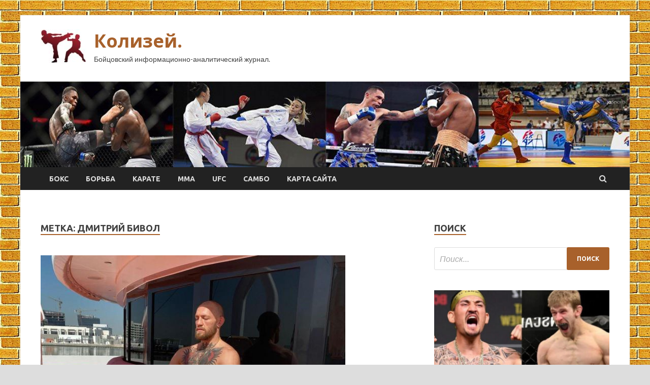

--- FILE ---
content_type: text/html; charset=UTF-8
request_url: https://colmuz.ru/tag/dmitrij-bivol/page/2
body_size: 19953
content:
<!DOCTYPE html>
<html lang="ru-RU">
<head>
<meta charset="UTF-8">
<meta name="viewport" content="width=device-width, initial-scale=1">
<link rel="profile" href="http://gmpg.org/xfn/11">

<title>ДМИТРИЙ БИВОЛ &#8212; Страница 2 &#8212; Колизей.</title>
<meta name='robots' content='max-image-preview:large' />
<link rel='dns-prefetch' href='//fonts.googleapis.com' />
<style id='wp-img-auto-sizes-contain-inline-css' type='text/css'>
img:is([sizes=auto i],[sizes^="auto," i]){contain-intrinsic-size:3000px 1500px}
/*# sourceURL=wp-img-auto-sizes-contain-inline-css */
</style>
<style id='wp-block-library-inline-css' type='text/css'>
:root{--wp-block-synced-color:#7a00df;--wp-block-synced-color--rgb:122,0,223;--wp-bound-block-color:var(--wp-block-synced-color);--wp-editor-canvas-background:#ddd;--wp-admin-theme-color:#007cba;--wp-admin-theme-color--rgb:0,124,186;--wp-admin-theme-color-darker-10:#006ba1;--wp-admin-theme-color-darker-10--rgb:0,107,160.5;--wp-admin-theme-color-darker-20:#005a87;--wp-admin-theme-color-darker-20--rgb:0,90,135;--wp-admin-border-width-focus:2px}@media (min-resolution:192dpi){:root{--wp-admin-border-width-focus:1.5px}}.wp-element-button{cursor:pointer}:root .has-very-light-gray-background-color{background-color:#eee}:root .has-very-dark-gray-background-color{background-color:#313131}:root .has-very-light-gray-color{color:#eee}:root .has-very-dark-gray-color{color:#313131}:root .has-vivid-green-cyan-to-vivid-cyan-blue-gradient-background{background:linear-gradient(135deg,#00d084,#0693e3)}:root .has-purple-crush-gradient-background{background:linear-gradient(135deg,#34e2e4,#4721fb 50%,#ab1dfe)}:root .has-hazy-dawn-gradient-background{background:linear-gradient(135deg,#faaca8,#dad0ec)}:root .has-subdued-olive-gradient-background{background:linear-gradient(135deg,#fafae1,#67a671)}:root .has-atomic-cream-gradient-background{background:linear-gradient(135deg,#fdd79a,#004a59)}:root .has-nightshade-gradient-background{background:linear-gradient(135deg,#330968,#31cdcf)}:root .has-midnight-gradient-background{background:linear-gradient(135deg,#020381,#2874fc)}:root{--wp--preset--font-size--normal:16px;--wp--preset--font-size--huge:42px}.has-regular-font-size{font-size:1em}.has-larger-font-size{font-size:2.625em}.has-normal-font-size{font-size:var(--wp--preset--font-size--normal)}.has-huge-font-size{font-size:var(--wp--preset--font-size--huge)}.has-text-align-center{text-align:center}.has-text-align-left{text-align:left}.has-text-align-right{text-align:right}.has-fit-text{white-space:nowrap!important}#end-resizable-editor-section{display:none}.aligncenter{clear:both}.items-justified-left{justify-content:flex-start}.items-justified-center{justify-content:center}.items-justified-right{justify-content:flex-end}.items-justified-space-between{justify-content:space-between}.screen-reader-text{border:0;clip-path:inset(50%);height:1px;margin:-1px;overflow:hidden;padding:0;position:absolute;width:1px;word-wrap:normal!important}.screen-reader-text:focus{background-color:#ddd;clip-path:none;color:#444;display:block;font-size:1em;height:auto;left:5px;line-height:normal;padding:15px 23px 14px;text-decoration:none;top:5px;width:auto;z-index:100000}html :where(.has-border-color){border-style:solid}html :where([style*=border-top-color]){border-top-style:solid}html :where([style*=border-right-color]){border-right-style:solid}html :where([style*=border-bottom-color]){border-bottom-style:solid}html :where([style*=border-left-color]){border-left-style:solid}html :where([style*=border-width]){border-style:solid}html :where([style*=border-top-width]){border-top-style:solid}html :where([style*=border-right-width]){border-right-style:solid}html :where([style*=border-bottom-width]){border-bottom-style:solid}html :where([style*=border-left-width]){border-left-style:solid}html :where(img[class*=wp-image-]){height:auto;max-width:100%}:where(figure){margin:0 0 1em}html :where(.is-position-sticky){--wp-admin--admin-bar--position-offset:var(--wp-admin--admin-bar--height,0px)}@media screen and (max-width:600px){html :where(.is-position-sticky){--wp-admin--admin-bar--position-offset:0px}}

/*# sourceURL=wp-block-library-inline-css */
</style><style id='global-styles-inline-css' type='text/css'>
:root{--wp--preset--aspect-ratio--square: 1;--wp--preset--aspect-ratio--4-3: 4/3;--wp--preset--aspect-ratio--3-4: 3/4;--wp--preset--aspect-ratio--3-2: 3/2;--wp--preset--aspect-ratio--2-3: 2/3;--wp--preset--aspect-ratio--16-9: 16/9;--wp--preset--aspect-ratio--9-16: 9/16;--wp--preset--color--black: #000000;--wp--preset--color--cyan-bluish-gray: #abb8c3;--wp--preset--color--white: #ffffff;--wp--preset--color--pale-pink: #f78da7;--wp--preset--color--vivid-red: #cf2e2e;--wp--preset--color--luminous-vivid-orange: #ff6900;--wp--preset--color--luminous-vivid-amber: #fcb900;--wp--preset--color--light-green-cyan: #7bdcb5;--wp--preset--color--vivid-green-cyan: #00d084;--wp--preset--color--pale-cyan-blue: #8ed1fc;--wp--preset--color--vivid-cyan-blue: #0693e3;--wp--preset--color--vivid-purple: #9b51e0;--wp--preset--gradient--vivid-cyan-blue-to-vivid-purple: linear-gradient(135deg,rgb(6,147,227) 0%,rgb(155,81,224) 100%);--wp--preset--gradient--light-green-cyan-to-vivid-green-cyan: linear-gradient(135deg,rgb(122,220,180) 0%,rgb(0,208,130) 100%);--wp--preset--gradient--luminous-vivid-amber-to-luminous-vivid-orange: linear-gradient(135deg,rgb(252,185,0) 0%,rgb(255,105,0) 100%);--wp--preset--gradient--luminous-vivid-orange-to-vivid-red: linear-gradient(135deg,rgb(255,105,0) 0%,rgb(207,46,46) 100%);--wp--preset--gradient--very-light-gray-to-cyan-bluish-gray: linear-gradient(135deg,rgb(238,238,238) 0%,rgb(169,184,195) 100%);--wp--preset--gradient--cool-to-warm-spectrum: linear-gradient(135deg,rgb(74,234,220) 0%,rgb(151,120,209) 20%,rgb(207,42,186) 40%,rgb(238,44,130) 60%,rgb(251,105,98) 80%,rgb(254,248,76) 100%);--wp--preset--gradient--blush-light-purple: linear-gradient(135deg,rgb(255,206,236) 0%,rgb(152,150,240) 100%);--wp--preset--gradient--blush-bordeaux: linear-gradient(135deg,rgb(254,205,165) 0%,rgb(254,45,45) 50%,rgb(107,0,62) 100%);--wp--preset--gradient--luminous-dusk: linear-gradient(135deg,rgb(255,203,112) 0%,rgb(199,81,192) 50%,rgb(65,88,208) 100%);--wp--preset--gradient--pale-ocean: linear-gradient(135deg,rgb(255,245,203) 0%,rgb(182,227,212) 50%,rgb(51,167,181) 100%);--wp--preset--gradient--electric-grass: linear-gradient(135deg,rgb(202,248,128) 0%,rgb(113,206,126) 100%);--wp--preset--gradient--midnight: linear-gradient(135deg,rgb(2,3,129) 0%,rgb(40,116,252) 100%);--wp--preset--font-size--small: 13px;--wp--preset--font-size--medium: 20px;--wp--preset--font-size--large: 36px;--wp--preset--font-size--x-large: 42px;--wp--preset--spacing--20: 0.44rem;--wp--preset--spacing--30: 0.67rem;--wp--preset--spacing--40: 1rem;--wp--preset--spacing--50: 1.5rem;--wp--preset--spacing--60: 2.25rem;--wp--preset--spacing--70: 3.38rem;--wp--preset--spacing--80: 5.06rem;--wp--preset--shadow--natural: 6px 6px 9px rgba(0, 0, 0, 0.2);--wp--preset--shadow--deep: 12px 12px 50px rgba(0, 0, 0, 0.4);--wp--preset--shadow--sharp: 6px 6px 0px rgba(0, 0, 0, 0.2);--wp--preset--shadow--outlined: 6px 6px 0px -3px rgb(255, 255, 255), 6px 6px rgb(0, 0, 0);--wp--preset--shadow--crisp: 6px 6px 0px rgb(0, 0, 0);}:where(.is-layout-flex){gap: 0.5em;}:where(.is-layout-grid){gap: 0.5em;}body .is-layout-flex{display: flex;}.is-layout-flex{flex-wrap: wrap;align-items: center;}.is-layout-flex > :is(*, div){margin: 0;}body .is-layout-grid{display: grid;}.is-layout-grid > :is(*, div){margin: 0;}:where(.wp-block-columns.is-layout-flex){gap: 2em;}:where(.wp-block-columns.is-layout-grid){gap: 2em;}:where(.wp-block-post-template.is-layout-flex){gap: 1.25em;}:where(.wp-block-post-template.is-layout-grid){gap: 1.25em;}.has-black-color{color: var(--wp--preset--color--black) !important;}.has-cyan-bluish-gray-color{color: var(--wp--preset--color--cyan-bluish-gray) !important;}.has-white-color{color: var(--wp--preset--color--white) !important;}.has-pale-pink-color{color: var(--wp--preset--color--pale-pink) !important;}.has-vivid-red-color{color: var(--wp--preset--color--vivid-red) !important;}.has-luminous-vivid-orange-color{color: var(--wp--preset--color--luminous-vivid-orange) !important;}.has-luminous-vivid-amber-color{color: var(--wp--preset--color--luminous-vivid-amber) !important;}.has-light-green-cyan-color{color: var(--wp--preset--color--light-green-cyan) !important;}.has-vivid-green-cyan-color{color: var(--wp--preset--color--vivid-green-cyan) !important;}.has-pale-cyan-blue-color{color: var(--wp--preset--color--pale-cyan-blue) !important;}.has-vivid-cyan-blue-color{color: var(--wp--preset--color--vivid-cyan-blue) !important;}.has-vivid-purple-color{color: var(--wp--preset--color--vivid-purple) !important;}.has-black-background-color{background-color: var(--wp--preset--color--black) !important;}.has-cyan-bluish-gray-background-color{background-color: var(--wp--preset--color--cyan-bluish-gray) !important;}.has-white-background-color{background-color: var(--wp--preset--color--white) !important;}.has-pale-pink-background-color{background-color: var(--wp--preset--color--pale-pink) !important;}.has-vivid-red-background-color{background-color: var(--wp--preset--color--vivid-red) !important;}.has-luminous-vivid-orange-background-color{background-color: var(--wp--preset--color--luminous-vivid-orange) !important;}.has-luminous-vivid-amber-background-color{background-color: var(--wp--preset--color--luminous-vivid-amber) !important;}.has-light-green-cyan-background-color{background-color: var(--wp--preset--color--light-green-cyan) !important;}.has-vivid-green-cyan-background-color{background-color: var(--wp--preset--color--vivid-green-cyan) !important;}.has-pale-cyan-blue-background-color{background-color: var(--wp--preset--color--pale-cyan-blue) !important;}.has-vivid-cyan-blue-background-color{background-color: var(--wp--preset--color--vivid-cyan-blue) !important;}.has-vivid-purple-background-color{background-color: var(--wp--preset--color--vivid-purple) !important;}.has-black-border-color{border-color: var(--wp--preset--color--black) !important;}.has-cyan-bluish-gray-border-color{border-color: var(--wp--preset--color--cyan-bluish-gray) !important;}.has-white-border-color{border-color: var(--wp--preset--color--white) !important;}.has-pale-pink-border-color{border-color: var(--wp--preset--color--pale-pink) !important;}.has-vivid-red-border-color{border-color: var(--wp--preset--color--vivid-red) !important;}.has-luminous-vivid-orange-border-color{border-color: var(--wp--preset--color--luminous-vivid-orange) !important;}.has-luminous-vivid-amber-border-color{border-color: var(--wp--preset--color--luminous-vivid-amber) !important;}.has-light-green-cyan-border-color{border-color: var(--wp--preset--color--light-green-cyan) !important;}.has-vivid-green-cyan-border-color{border-color: var(--wp--preset--color--vivid-green-cyan) !important;}.has-pale-cyan-blue-border-color{border-color: var(--wp--preset--color--pale-cyan-blue) !important;}.has-vivid-cyan-blue-border-color{border-color: var(--wp--preset--color--vivid-cyan-blue) !important;}.has-vivid-purple-border-color{border-color: var(--wp--preset--color--vivid-purple) !important;}.has-vivid-cyan-blue-to-vivid-purple-gradient-background{background: var(--wp--preset--gradient--vivid-cyan-blue-to-vivid-purple) !important;}.has-light-green-cyan-to-vivid-green-cyan-gradient-background{background: var(--wp--preset--gradient--light-green-cyan-to-vivid-green-cyan) !important;}.has-luminous-vivid-amber-to-luminous-vivid-orange-gradient-background{background: var(--wp--preset--gradient--luminous-vivid-amber-to-luminous-vivid-orange) !important;}.has-luminous-vivid-orange-to-vivid-red-gradient-background{background: var(--wp--preset--gradient--luminous-vivid-orange-to-vivid-red) !important;}.has-very-light-gray-to-cyan-bluish-gray-gradient-background{background: var(--wp--preset--gradient--very-light-gray-to-cyan-bluish-gray) !important;}.has-cool-to-warm-spectrum-gradient-background{background: var(--wp--preset--gradient--cool-to-warm-spectrum) !important;}.has-blush-light-purple-gradient-background{background: var(--wp--preset--gradient--blush-light-purple) !important;}.has-blush-bordeaux-gradient-background{background: var(--wp--preset--gradient--blush-bordeaux) !important;}.has-luminous-dusk-gradient-background{background: var(--wp--preset--gradient--luminous-dusk) !important;}.has-pale-ocean-gradient-background{background: var(--wp--preset--gradient--pale-ocean) !important;}.has-electric-grass-gradient-background{background: var(--wp--preset--gradient--electric-grass) !important;}.has-midnight-gradient-background{background: var(--wp--preset--gradient--midnight) !important;}.has-small-font-size{font-size: var(--wp--preset--font-size--small) !important;}.has-medium-font-size{font-size: var(--wp--preset--font-size--medium) !important;}.has-large-font-size{font-size: var(--wp--preset--font-size--large) !important;}.has-x-large-font-size{font-size: var(--wp--preset--font-size--x-large) !important;}
/*# sourceURL=global-styles-inline-css */
</style>

<style id='classic-theme-styles-inline-css' type='text/css'>
/*! This file is auto-generated */
.wp-block-button__link{color:#fff;background-color:#32373c;border-radius:9999px;box-shadow:none;text-decoration:none;padding:calc(.667em + 2px) calc(1.333em + 2px);font-size:1.125em}.wp-block-file__button{background:#32373c;color:#fff;text-decoration:none}
/*# sourceURL=/wp-includes/css/classic-themes.min.css */
</style>
<link rel='stylesheet' id='hitmag-style-css' href='https://colmuz.ru/wp-content/themes/hitmag/style.css' type='text/css' media='all' />
<link rel='stylesheet' id='jquery-flexslider-css' href='https://colmuz.ru/wp-content/themes/hitmag/css/flexslider.css' type='text/css' media='screen' />
<link rel='stylesheet' id='jquery-magnific-popup-css' href='https://colmuz.ru/wp-content/themes/hitmag/css/magnific-popup.css' type='text/css' media='all' />
<script type="text/javascript" src="https://colmuz.ru/wp-includes/js/jquery/jquery.min.js" id="jquery-core-js"></script>
<script type="text/javascript" src="https://colmuz.ru/wp-includes/js/jquery/jquery-migrate.min.js" id="jquery-migrate-js"></script>
<script type="text/javascript" id="wp-disable-css-lazy-load-js-extra">
/* <![CDATA[ */
var WpDisableAsyncLinks = {"wp-disable-font-awesome":"https://colmuz.ru/wp-content/themes/hitmag/css/font-awesome.min.css","wp-disable-google-fonts":"//fonts.googleapis.com/css?family=Ubuntu:400,500,700|Lato:400,700,400italic,700italic|Open%20Sans:400,400italic,700&subset=latin,latin-ext"};
//# sourceURL=wp-disable-css-lazy-load-js-extra
/* ]]> */
</script>
<script type="text/javascript" src="https://colmuz.ru/wp-content/plugins/wp-disable/js/css-lazy-load.min.js" id="wp-disable-css-lazy-load-js"></script>
		<style type="text/css">
			
			button,
			input[type="button"],
			input[type="reset"],
			input[type="submit"] {
				background: #A8612B;
			}

            .th-readmore {
                background: #A8612B;
            }           

            a:hover {
                color: #A8612B;
            } 

            .main-navigation a:hover {
                background-color: #A8612B;
            }

            .main-navigation .current_page_item > a,
            .main-navigation .current-menu-item > a,
            .main-navigation .current_page_ancestor > a,
            .main-navigation .current-menu-ancestor > a {
                background-color: #A8612B;
            }

            .post-navigation .post-title:hover {
                color: #A8612B;
            }

            .top-navigation a:hover {
                color: #A8612B;
            }

            .top-navigation ul ul a:hover {
                background: #A8612B;
            }

            #top-nav-button:hover {
                color: #A8612B;
            }

            .responsive-mainnav li a:hover,
            .responsive-topnav li a:hover {
                background: #A8612B;
            }

            #hm-search-form .search-form .search-submit {
                background-color: #A8612B;
            }

            .nav-links .current {
                background: #A8612B;
            }

            .widget-title {
                border-bottom: 2px solid #A8612B;
            }

            .footer-widget-title {
                border-bottom: 2px solid #A8612B;
            }

            .widget-area a:hover {
                color: #A8612B;
            }

            .footer-widget-area a:hover {
                color: #A8612B;
            }

            .site-info a:hover {
                color: #A8612B;
            }

            .search-form .search-submit {
                background: #A8612B;
            }

            .hmb-entry-title a:hover {
                color: #A8612B;
            }

            .hmb-entry-meta a:hover,
            .hms-meta a:hover {
                color: #A8612B;
            }

            .hms-title a:hover {
                color: #A8612B;
            }

            .hmw-grid-post .post-title a:hover {
                color: #A8612B;
            }

            .footer-widget-area .hmw-grid-post .post-title a:hover,
            .footer-widget-area .hmb-entry-title a:hover,
            .footer-widget-area .hms-title a:hover {
                color: #A8612B;
            }

            .hm-tabs-wdt .ui-state-active {
                border-bottom: 2px solid #A8612B;
            }

            a.hm-viewall {
                background: #A8612B;
            }

            #hitmag-tags a,
            .widget_tag_cloud .tagcloud a {
                background: #A8612B;
            }

            .site-title a {
                color: #A8612B;
            }

            .hitmag-post .entry-title a:hover {
                color: #A8612B;
            }

            .hitmag-post .entry-meta a:hover {
                color: #A8612B;
            }

            .cat-links a {
                color: #A8612B;
            }

            .hitmag-single .entry-meta a:hover {
                color: #A8612B;
            }

            .hitmag-single .author a:hover {
                color: #A8612B;
            }

            .hm-author-content .author-posts-link {
                color: #A8612B;
            }

            .hm-tags-links a:hover {
                background: #A8612B;
            }

            .hm-tagged {
                background: #A8612B;
            }

            .hm-edit-link a.post-edit-link {
                background: #A8612B;
            }

            .arc-page-title {
                border-bottom: 2px solid #A8612B;
            }

            .srch-page-title {
                border-bottom: 2px solid #A8612B;
            }

            .hm-slider-details .cat-links {
                background: #A8612B;
            }

            .hm-rel-post .post-title a:hover {
                color: #A8612B;
            }

            .comment-author a {
                color: #A8612B;
            }

            .comment-metadata a:hover,
            .comment-metadata a:focus,
            .pingback .comment-edit-link:hover,
            .pingback .comment-edit-link:focus {
                color: #A8612B;
            }

            .comment-reply-link:hover,
            .comment-reply-link:focus {
                background: #A8612B;
            }

            .required {
                color: #A8612B;
            }

            .comment-reply-title small a:before {
                color: #A8612B;
            }		</style>
	
<meta name="description" content="ДМИТРИЙ БИВОЛ &#8212; Страница 2 &#8212; Колизей." />
<style type="text/css" id="custom-background-css">
body.custom-background { background-image: url("https://colmuz.ru/wp-content/uploads/2023/01/kirpich.jpg"); background-position: left top; background-size: auto; background-repeat: repeat; background-attachment: scroll; }
</style>
	<link rel="icon" href="https://colmuz.ru/wp-content/uploads/2023/01/boyeviye_iskusstva-150x150.jpg" sizes="32x32" />
<link rel="icon" href="https://colmuz.ru/wp-content/uploads/2023/01/boyeviye_iskusstva-e1673798658440.jpg" sizes="192x192" />
<link rel="apple-touch-icon" href="https://colmuz.ru/wp-content/uploads/2023/01/boyeviye_iskusstva-e1673798658440.jpg" />
<meta name="msapplication-TileImage" content="https://colmuz.ru/wp-content/uploads/2023/01/boyeviye_iskusstva-e1673798658440.jpg" />
<link rel="alternate" type="application/rss+xml" title="RSS" href="https://colmuz.ru/rsslatest.xml" /></head>

<body class="archive paged tag tag-dmitrij-bivol tag-25 custom-background wp-custom-logo paged-2 tag-paged-2 wp-theme-hitmag hfeed th-right-sidebar">

<div id="page" class="site hitmag-wrapper">
	<a class="skip-link screen-reader-text" href="#content">Перейти к содержимому</a>

	<header id="masthead" class="site-header" role="banner">
		
		
		<div class="header-main-area">
			<div class="hm-container">
			<div class="site-branding">
				<div class="site-branding-content">
					<div class="hm-logo">
						<a href="https://colmuz.ru/" class="custom-logo-link" rel="home"><img width="90" height="67" src="https://colmuz.ru/wp-content/uploads/2023/01/boyeviye_iskusstva-e1673798658440.jpg" class="custom-logo" alt="Колизей." decoding="async" /></a>					</div><!-- .hm-logo -->

					<div class="hm-site-title">
													<p class="site-title"><a href="https://colmuz.ru/" rel="home">Колизей.</a></p>
													<p class="site-description">Бойцовский информационно-аналитический журнал.</p>
											</div><!-- .hm-site-title -->
				</div><!-- .site-branding-content -->
			</div><!-- .site-branding -->

						</div><!-- .hm-container -->
		</div><!-- .header-main-area -->

		<div class="hm-header-image"><img src="https://colmuz.ru/wp-content/uploads/2023/01/kolizey_croped.jpg" height="149" width="1057" alt="" /></div>
		<div class="hm-nav-container">
			<nav id="site-navigation" class="main-navigation" role="navigation">
				<div class="hm-container">
				<div class="menu-glavnoe-menyu-container"><ul id="primary-menu" class="menu"><li id="menu-item-66" class="menu-item menu-item-type-taxonomy menu-item-object-category menu-item-66"><a href="https://colmuz.ru/category/boks">Бокс</a></li>
<li id="menu-item-67" class="menu-item menu-item-type-taxonomy menu-item-object-category menu-item-67"><a href="https://colmuz.ru/category/borba">Борьба</a></li>
<li id="menu-item-69" class="menu-item menu-item-type-taxonomy menu-item-object-category menu-item-69"><a href="https://colmuz.ru/category/karate">Карате</a></li>
<li id="menu-item-68" class="menu-item menu-item-type-taxonomy menu-item-object-category menu-item-68"><a href="https://colmuz.ru/category/mma">ММА</a></li>
<li id="menu-item-65" class="menu-item menu-item-type-taxonomy menu-item-object-category menu-item-65"><a href="https://colmuz.ru/category/ufc">UFC</a></li>
<li id="menu-item-70" class="menu-item menu-item-type-taxonomy menu-item-object-category menu-item-70"><a href="https://colmuz.ru/category/sambo">Самбо</a></li>
<li id="menu-item-71" class="menu-item menu-item-type-post_type menu-item-object-page menu-item-71"><a href="https://colmuz.ru/karta-sajta">Карта сайта</a></li>
</ul></div>
									<div class="hm-search-button-icon"></div>
					<div class="hm-search-box-container">
						<div class="hm-search-box">
							<form role="search" method="get" class="search-form" action="https://colmuz.ru/">
				<label>
					<span class="screen-reader-text">Найти:</span>
					<input type="search" class="search-field" placeholder="Поиск&hellip;" value="" name="s" />
				</label>
				<input type="submit" class="search-submit" value="Поиск" />
			</form>						</div><!-- th-search-box -->
					</div><!-- .th-search-box-container -->
								</div><!-- .hm-container -->
			</nav><!-- #site-navigation -->
			<a href="#" class="navbutton" id="main-nav-button">Главное меню</a>
			<div class="responsive-mainnav"></div>
		</div><!-- .hm-nav-container -->

		
	</header><!-- #masthead -->

	<div id="content" class="site-content">
		<div class="hm-container">

<div id="primary" class="content-area">
	<main id="main" class="site-main" role="main">

		
			<header class="page-header">
				<h1 class="page-title arc-page-title">Метка: <span>ДМИТРИЙ БИВОЛ</span></h1>			</header><!-- .page-header -->

			<div class="posts-wrap th-large-posts">
<article id="post-1052" class="hitmag-post post-1052 post type-post status-publish format-standard has-post-thumbnail hentry category-mma tag-dmitrij-bivol">
	
			<a href="https://colmuz.ru/mma/jenshina-obviniaet-makgregora-v-pokyshenii-ei-prishlos-prygat-s-ego-iahty-chtoby-spastis.html" title="Женщина обвиняет Макгрегора в покушении, ей пришлось прыгать с его яхты, чтобы спастись">
			<div class="archive-thumb">
			<img width="600" height="283" src="https://colmuz.ru/wp-content/uploads/2023/01/zhenshhina-obvinjaet-makgregora-v-pokushenii-ej-prishlos-prygat-s-ego-jahty-chtoby-spastis-11e59c8.jpg" class="attachment-hitmag-featured size-hitmag-featured wp-post-image" alt="" decoding="async" fetchpriority="high" srcset="https://colmuz.ru/wp-content/uploads/2023/01/zhenshhina-obvinjaet-makgregora-v-pokushenii-ej-prishlos-prygat-s-ego-jahty-chtoby-spastis-11e59c8.jpg 600w, https://colmuz.ru/wp-content/uploads/2023/01/zhenshhina-obvinjaet-makgregora-v-pokushenii-ej-prishlos-prygat-s-ego-jahty-chtoby-spastis-11e59c8-300x142.jpg 300w" sizes="(max-width: 600px) 100vw, 600px" />			</div><!-- .archive-thumb -->
		</a>
		
	<div class="archive-content">
		<header class="entry-header">
			<div class="cat-links"><a href="https://colmuz.ru/category/mma" rel="category tag">ММА</a></div><h3 class="entry-title"><a href="https://colmuz.ru/mma/jenshina-obviniaet-makgregora-v-pokyshenii-ei-prishlos-prygat-s-ego-iahty-chtoby-spastis.html" rel="bookmark">Женщина обвиняет Макгрегора в покушении, ей пришлось прыгать с его яхты, чтобы спастись</a></h3>			<div class="entry-meta">
				<span class="comments-link"><a href="https://colmuz.ru/mma/jenshina-obviniaet-makgregora-v-pokyshenii-ei-prishlos-prygat-s-ego-iahty-chtoby-spastis.html#respond">Оставьте комментарий</a></span>			</div><!-- .entry-meta -->
					</header><!-- .entry-header -->

		<div class="entry-summary">
			Автор: Сибиряк    
У бывшего чемпиона UFC Конора Макгрегора снова возникли проблемы с правосудием. Согласно сообщению испанской газеты Majorca Daily Bulletin, Макгрегор находится под следствием по обвинению в предполагаемом нападении на женщину на борту его яхты в Испании в июле 2022&hellip;					<a href="https://colmuz.ru/mma/jenshina-obviniaet-makgregora-v-pokyshenii-ei-prishlos-prygat-s-ego-iahty-chtoby-spastis.html" class="th-readmore">Подробнее</a>
				
		</div><!-- .entry-summary -->
		
	</div><!-- .archive-content -->
</article><!-- #post-## -->
<article id="post-1048" class="hitmag-post post-1048 post type-post status-publish format-standard has-post-thumbnail hentry category-boks tag-artur-beterbiev tag-dmitrij-bivol">
	
			<a href="https://colmuz.ru/boks/dmitrij-bivol-ukazal-na-slabye-storony-artura-beterbieva.html" title="Дмитрий Бивол указал на слабые стороны Артура Бетербиева">
			<div class="archive-thumb">
			<img width="600" height="337" src="https://colmuz.ru/wp-content/uploads/2023/01/dmitrij-bivol-ukazal-na-slabye-storony-artura-beterbieva-dc5e723.png" class="attachment-hitmag-featured size-hitmag-featured wp-post-image" alt="" decoding="async" srcset="https://colmuz.ru/wp-content/uploads/2023/01/dmitrij-bivol-ukazal-na-slabye-storony-artura-beterbieva-dc5e723.png 600w, https://colmuz.ru/wp-content/uploads/2023/01/dmitrij-bivol-ukazal-na-slabye-storony-artura-beterbieva-dc5e723-300x169.png 300w" sizes="(max-width: 600px) 100vw, 600px" />			</div><!-- .archive-thumb -->
		</a>
		
	<div class="archive-content">
		<header class="entry-header">
			<div class="cat-links"><a href="https://colmuz.ru/category/boks" rel="category tag">Бокс</a></div><h3 class="entry-title"><a href="https://colmuz.ru/boks/dmitrij-bivol-ukazal-na-slabye-storony-artura-beterbieva.html" rel="bookmark">Дмитрий Бивол указал на слабые стороны Артура Бетербиева</a></h3>			<div class="entry-meta">
				<span class="comments-link"><a href="https://colmuz.ru/boks/dmitrij-bivol-ukazal-na-slabye-storony-artura-beterbieva.html#respond">Оставьте комментарий</a></span>			</div><!-- .entry-meta -->
					</header><!-- .entry-header -->

		<div class="entry-summary">
			Чемпион мира по версии WBA Super в полутяжелом весе Дмитрий Бивол поделился мнением о недостатках своего конкурента по дивизиону, обладателя поясов WBC/WBO/IBF Артура Бетербиева.
Бивол считает, что к слабым сторонам Бетербиева можно причислить не самую высокую скорость и то, что&hellip;					<a href="https://colmuz.ru/boks/dmitrij-bivol-ukazal-na-slabye-storony-artura-beterbieva.html" class="th-readmore">Подробнее</a>
				
		</div><!-- .entry-summary -->
		
	</div><!-- .archive-content -->
</article><!-- #post-## -->
<article id="post-1018" class="hitmag-post post-1018 post type-post status-publish format-standard has-post-thumbnail hentry category-boks tag-dmitrij-bivol">
	
			<a href="https://colmuz.ru/boks/u-menya-net-takogo-chto-ya-dolzhen-vypit-dmitrij-bivol-rasskazal-kakoj-alkogol-on-mozhet-sebe-pozvolit.html" title="&#171;У меня нет такого, что я должен выпить&#187;: Дмитрий Бивол рассказал, какой алкоголь он может себе позволить">
			<div class="archive-thumb">
			<img width="600" height="400" src="https://colmuz.ru/wp-content/uploads/2023/01/u-menja-net-takogo-chto-ja-dolzhen-vypit-dmitrij-bivol-rasskazal-kakoj-alkogol-on-mozhet-sebe-pozvolit-51d7fd6-600x400.jpg" class="attachment-hitmag-featured size-hitmag-featured wp-post-image" alt="" decoding="async" />			</div><!-- .archive-thumb -->
		</a>
		
	<div class="archive-content">
		<header class="entry-header">
			<div class="cat-links"><a href="https://colmuz.ru/category/boks" rel="category tag">Бокс</a></div><h3 class="entry-title"><a href="https://colmuz.ru/boks/u-menya-net-takogo-chto-ya-dolzhen-vypit-dmitrij-bivol-rasskazal-kakoj-alkogol-on-mozhet-sebe-pozvolit.html" rel="bookmark">&#171;У меня нет такого, что я должен выпить&#187;: Дмитрий Бивол рассказал, какой алкоголь он может себе позволить</a></h3>			<div class="entry-meta">
				<span class="comments-link"><a href="https://colmuz.ru/boks/u-menya-net-takogo-chto-ya-dolzhen-vypit-dmitrij-bivol-rasskazal-kakoj-alkogol-on-mozhet-sebe-pozvolit.html#respond">Оставьте комментарий</a></span>			</div><!-- .entry-meta -->
					</header><!-- .entry-header -->

		<div class="entry-summary">
			Чемпион мира по версии WBA Super в полутяжелом дивизионе Дмитрий Бивол рассказал, что вместе с женой может выпить в честь праздника бокал вина или шампанского.

&#171;С алкоголем просто нужно знать свои границы. Алкоголь очень многим людям туманит разум. В целом&hellip;					<a href="https://colmuz.ru/boks/u-menya-net-takogo-chto-ya-dolzhen-vypit-dmitrij-bivol-rasskazal-kakoj-alkogol-on-mozhet-sebe-pozvolit.html" class="th-readmore">Подробнее</a>
				
		</div><!-- .entry-summary -->
		
	</div><!-- .archive-content -->
</article><!-- #post-## -->
<article id="post-942" class="hitmag-post post-942 post type-post status-publish format-standard has-post-thumbnail hentry category-mma tag-dmitrij-bivol">
	
			<a href="https://colmuz.ru/mma/kadr-dnia-glover-teisheira-posle-boia.html" title="Кадр дня: Гловер Тейшейра после боя">
			<div class="archive-thumb">
			<img width="600" height="283" src="https://colmuz.ru/wp-content/uploads/2023/01/kadr-dnja-glover-tejshejra-posle-boja-3ee90b5.jpg" class="attachment-hitmag-featured size-hitmag-featured wp-post-image" alt="" decoding="async" loading="lazy" srcset="https://colmuz.ru/wp-content/uploads/2023/01/kadr-dnja-glover-tejshejra-posle-boja-3ee90b5.jpg 600w, https://colmuz.ru/wp-content/uploads/2023/01/kadr-dnja-glover-tejshejra-posle-boja-3ee90b5-300x142.jpg 300w" sizes="auto, (max-width: 600px) 100vw, 600px" />			</div><!-- .archive-thumb -->
		</a>
		
	<div class="archive-content">
		<header class="entry-header">
			<div class="cat-links"><a href="https://colmuz.ru/category/mma" rel="category tag">ММА</a></div><h3 class="entry-title"><a href="https://colmuz.ru/mma/kadr-dnia-glover-teisheira-posle-boia.html" rel="bookmark">Кадр дня: Гловер Тейшейра после боя</a></h3>			<div class="entry-meta">
				<span class="comments-link"><a href="https://colmuz.ru/mma/kadr-dnia-glover-teisheira-posle-boia.html#respond">Оставьте комментарий</a></span>			</div><!-- .entry-meta -->
					</header><!-- .entry-header -->

		<div class="entry-summary">
			Автор: Сибиряк    
Представляем фото Гловера Тейшейры после поединка против Джамала Хилла. Менеджер Гловера сказал MMA Fighting, что Тейшейре удалось избежать каких-либо серьезных повреждений.
«У него небольшая травма носа, он проверит это, когда вернется в Коннектикут, но в&hellip;					<a href="https://colmuz.ru/mma/kadr-dnia-glover-teisheira-posle-boia.html" class="th-readmore">Подробнее</a>
				
		</div><!-- .entry-summary -->
		
	</div><!-- .archive-content -->
</article><!-- #post-## -->
<article id="post-728" class="hitmag-post post-728 post type-post status-publish format-standard has-post-thumbnail hentry category-boks tag-artur-beterbiev tag-dmitrij-bivol tag-roj-dzhons">
	
			<a href="https://colmuz.ru/boks/roj-dzhons-nazval-sopernika-svoej-mechty-sredi-sovremennyx-bokserov-eto-rossiyanin.html" title="Рой Джонс назвал соперника своей мечты среди современных боксеров &#8212; это россиянин">
			<div class="archive-thumb">
			<img width="600" height="400" src="https://colmuz.ru/wp-content/uploads/2023/01/roj-dzhons-nazval-sopernika-svoej-mechty-sredi-sovremennyh-bokserov-eto-rossijanin-e97e9fd-600x400.jpg" class="attachment-hitmag-featured size-hitmag-featured wp-post-image" alt="" decoding="async" loading="lazy" />			</div><!-- .archive-thumb -->
		</a>
		
	<div class="archive-content">
		<header class="entry-header">
			<div class="cat-links"><a href="https://colmuz.ru/category/boks" rel="category tag">Бокс</a></div><h3 class="entry-title"><a href="https://colmuz.ru/boks/roj-dzhons-nazval-sopernika-svoej-mechty-sredi-sovremennyx-bokserov-eto-rossiyanin.html" rel="bookmark">Рой Джонс назвал соперника своей мечты среди современных боксеров &#8212; это россиянин</a></h3>			<div class="entry-meta">
				<span class="comments-link"><a href="https://colmuz.ru/boks/roj-dzhons-nazval-sopernika-svoej-mechty-sredi-sovremennyx-bokserov-eto-rossiyanin.html#respond">Оставьте комментарий</a></span>			</div><!-- .entry-meta -->
					</header><!-- .entry-header -->

		<div class="entry-summary">
			Легенда мирового бокса Рой Джонс заявил, что среди всех современных боксеров больше всего хотел бы сразиться с чемпионом мира по версиям WBO/WBC/IBF в полутяжелом весе Артуром Бетербиевым.

&#171;Если бы я мог противопоставить свои навыки кому-то из нынешней эпохи, то это&hellip;					<a href="https://colmuz.ru/boks/roj-dzhons-nazval-sopernika-svoej-mechty-sredi-sovremennyx-bokserov-eto-rossiyanin.html" class="th-readmore">Подробнее</a>
				
		</div><!-- .entry-summary -->
		
	</div><!-- .archive-content -->
</article><!-- #post-## -->
<article id="post-580" class="hitmag-post post-580 post type-post status-publish format-standard has-post-thumbnail hentry category-boks tag-dmitrij-bivol tag-xajme-mungiya tag-eddi-xirn">
	
			<a href="https://colmuz.ru/boks/eddi-xirn-ocenil-vozmozhnost-organizacii-boya-mezhdu-dmitriem-bivolom-i-xajme-mungiej.html" title="Эдди Хирн оценил возможность организации боя между Дмитрием Биволом и Хайме Мунгией">
			<div class="archive-thumb">
			<img width="600" height="400" src="https://colmuz.ru/wp-content/uploads/2023/01/eddi-hirn-ocenil-vozmozhnost-organizacii-boja-mezhdu-dmitriem-bivolom-i-hajme-mungiej-c4cab64.jpg" class="attachment-hitmag-featured size-hitmag-featured wp-post-image" alt="" decoding="async" loading="lazy" srcset="https://colmuz.ru/wp-content/uploads/2023/01/eddi-hirn-ocenil-vozmozhnost-organizacii-boja-mezhdu-dmitriem-bivolom-i-hajme-mungiej-c4cab64.jpg 600w, https://colmuz.ru/wp-content/uploads/2023/01/eddi-hirn-ocenil-vozmozhnost-organizacii-boja-mezhdu-dmitriem-bivolom-i-hajme-mungiej-c4cab64-300x200.jpg 300w" sizes="auto, (max-width: 600px) 100vw, 600px" />			</div><!-- .archive-thumb -->
		</a>
		
	<div class="archive-content">
		<header class="entry-header">
			<div class="cat-links"><a href="https://colmuz.ru/category/boks" rel="category tag">Бокс</a></div><h3 class="entry-title"><a href="https://colmuz.ru/boks/eddi-xirn-ocenil-vozmozhnost-organizacii-boya-mezhdu-dmitriem-bivolom-i-xajme-mungiej.html" rel="bookmark">Эдди Хирн оценил возможность организации боя между Дмитрием Биволом и Хайме Мунгией</a></h3>			<div class="entry-meta">
				<span class="comments-link"><a href="https://colmuz.ru/boks/eddi-xirn-ocenil-vozmozhnost-organizacii-boya-mezhdu-dmitriem-bivolom-i-xajme-mungiej.html#respond">Оставьте комментарий</a></span>			</div><!-- .entry-meta -->
					</header><!-- .entry-header -->

		<div class="entry-summary">
			Глава промоутерской компании Matchroom Boxing Эдди Хирн отреагировал на слова его коллеги Эрика Гомеса из Golden Boy Promotions, что бывший чемпион первого среднего веса мексиканец Хайме Мунгия хочет подраться с обладателем титула WBA в полутяжелом весе россиянином Дмитрием Биволом.

«Да,&hellip;					<a href="https://colmuz.ru/boks/eddi-xirn-ocenil-vozmozhnost-organizacii-boya-mezhdu-dmitriem-bivolom-i-xajme-mungiej.html" class="th-readmore">Подробнее</a>
				
		</div><!-- .entry-summary -->
		
	</div><!-- .archive-content -->
</article><!-- #post-## -->
<article id="post-549" class="hitmag-post post-549 post type-post status-publish format-standard has-post-thumbnail hentry category-mma tag-dmitrij-bivol">
	
			<a href="https://colmuz.ru/mma/aleksandra-emelianenko-ne-pystili-v-torgovyi-centr-predpolojitelno-sportsmen-byl-pian.html" title="Александра Емельяненко не пустили в торговый центр, предположительно, спортсмен был пьян">
			<div class="archive-thumb">
			<img width="600" height="283" src="https://colmuz.ru/wp-content/uploads/2023/01/aleksandra-emeljanenko-ne-pustili-v-torgovyj-centr-predpolozhitelno-sportsmen-byl-pjan-425032d.jpg" class="attachment-hitmag-featured size-hitmag-featured wp-post-image" alt="" decoding="async" loading="lazy" srcset="https://colmuz.ru/wp-content/uploads/2023/01/aleksandra-emeljanenko-ne-pustili-v-torgovyj-centr-predpolozhitelno-sportsmen-byl-pjan-425032d.jpg 600w, https://colmuz.ru/wp-content/uploads/2023/01/aleksandra-emeljanenko-ne-pustili-v-torgovyj-centr-predpolozhitelno-sportsmen-byl-pjan-425032d-300x142.jpg 300w" sizes="auto, (max-width: 600px) 100vw, 600px" />			</div><!-- .archive-thumb -->
		</a>
		
	<div class="archive-content">
		<header class="entry-header">
			<div class="cat-links"><a href="https://colmuz.ru/category/mma" rel="category tag">ММА</a></div><h3 class="entry-title"><a href="https://colmuz.ru/mma/aleksandra-emelianenko-ne-pystili-v-torgovyi-centr-predpolojitelno-sportsmen-byl-pian.html" rel="bookmark">Александра Емельяненко не пустили в торговый центр, предположительно, спортсмен был пьян</a></h3>			<div class="entry-meta">
				<span class="comments-link"><a href="https://colmuz.ru/mma/aleksandra-emelianenko-ne-pystili-v-torgovyi-centr-predpolojitelno-sportsmen-byl-pian.html#respond">Оставьте комментарий</a></span>			</div><!-- .entry-meta -->
					</header><!-- .entry-header -->

		<div class="entry-summary">
			Автор: Сибиряк    
Телеграм-канал «SHOT» опубликовал видео с известным бойцом ММА Александром Емельяненко. На видео видно шатающегося Александра, идущего по улице. При этом в сообщении говорится, что бойца не пустили в московский торговый центр «Кунцево Плаза». Причиной&hellip;					<a href="https://colmuz.ru/mma/aleksandra-emelianenko-ne-pystili-v-torgovyi-centr-predpolojitelno-sportsmen-byl-pian.html" class="th-readmore">Подробнее</a>
				
		</div><!-- .entry-summary -->
		
	</div><!-- .archive-content -->
</article><!-- #post-## -->
<article id="post-547" class="hitmag-post post-547 post type-post status-publish format-standard has-post-thumbnail hentry category-mma tag-dmitrij-bivol">
	
			<a href="https://colmuz.ru/mma/djon-djons-y-menia-net-nichego-krome-yvajeniia-k-korme.html" title="Джон Джонс: У меня нет ничего, кроме уважения к Кормье">
			<div class="archive-thumb">
			<img width="600" height="283" src="https://colmuz.ru/wp-content/uploads/2023/01/dzhon-dzhons-u-menja-net-nichego-krome-uvazhenija-k-korme-4f11115.jpg" class="attachment-hitmag-featured size-hitmag-featured wp-post-image" alt="" decoding="async" loading="lazy" srcset="https://colmuz.ru/wp-content/uploads/2023/01/dzhon-dzhons-u-menja-net-nichego-krome-uvazhenija-k-korme-4f11115.jpg 600w, https://colmuz.ru/wp-content/uploads/2023/01/dzhon-dzhons-u-menja-net-nichego-krome-uvazhenija-k-korme-4f11115-300x142.jpg 300w" sizes="auto, (max-width: 600px) 100vw, 600px" />			</div><!-- .archive-thumb -->
		</a>
		
	<div class="archive-content">
		<header class="entry-header">
			<div class="cat-links"><a href="https://colmuz.ru/category/mma" rel="category tag">ММА</a></div><h3 class="entry-title"><a href="https://colmuz.ru/mma/djon-djons-y-menia-net-nichego-krome-yvajeniia-k-korme.html" rel="bookmark">Джон Джонс: У меня нет ничего, кроме уважения к Кормье</a></h3>			<div class="entry-meta">
				<span class="comments-link"><a href="https://colmuz.ru/mma/djon-djons-y-menia-net-nichego-krome-yvajeniia-k-korme.html#respond">Оставьте комментарий</a></span>			</div><!-- .entry-meta -->
					</header><!-- .entry-header -->

		<div class="entry-summary">
			Автор: Сибиряк    
Бывший чемпион UFC в полутяжелом весе Джон Джонс высказался об отношении к нынешней телевизионной карьере Даниэля Кормье.&hellip;					<a href="https://colmuz.ru/mma/djon-djons-y-menia-net-nichego-krome-yvajeniia-k-korme.html" class="th-readmore">Подробнее</a>
				
		</div><!-- .entry-summary -->
		
	</div><!-- .archive-content -->
</article><!-- #post-## -->
<article id="post-381" class="hitmag-post post-381 post type-post status-publish format-standard has-post-thumbnail hentry category-boks tag-dmitrij-bivol">
	
			<a href="https://colmuz.ru/boks/dmitrij-bivol-rasskazal-pochemu-ne-stremitsya-pobezhdat-dosrochno.html" title="Дмитрий Бивол рассказал, почему не стремится побеждать досрочно">
			<div class="archive-thumb">
			<img width="600" height="400" src="https://colmuz.ru/wp-content/uploads/2023/01/dmitrij-bivol-rasskazal-pochemu-ne-stremitsja-pobezhdat-dosrochno-a27e2ab-600x400.jpg" class="attachment-hitmag-featured size-hitmag-featured wp-post-image" alt="" decoding="async" loading="lazy" />			</div><!-- .archive-thumb -->
		</a>
		
	<div class="archive-content">
		<header class="entry-header">
			<div class="cat-links"><a href="https://colmuz.ru/category/boks" rel="category tag">Бокс</a></div><h3 class="entry-title"><a href="https://colmuz.ru/boks/dmitrij-bivol-rasskazal-pochemu-ne-stremitsya-pobezhdat-dosrochno.html" rel="bookmark">Дмитрий Бивол рассказал, почему не стремится побеждать досрочно</a></h3>			<div class="entry-meta">
				<span class="comments-link"><a href="https://colmuz.ru/boks/dmitrij-bivol-rasskazal-pochemu-ne-stremitsya-pobezhdat-dosrochno.html#respond">Оставьте комментарий</a></span>			</div><!-- .entry-meta -->
					</header><!-- .entry-header -->

		<div class="entry-summary">
			Чемпион WBA Super в полутяжелом весе Дмитрий Бивол заявил, что не охотится за нокаутами, так как ему больше по душе переигрывать своих соперников и заставлять их опускать руки.

&#171;Конечно, всегда охота завершать бои раньше, чем возможно. Но я из тех,&hellip;					<a href="https://colmuz.ru/boks/dmitrij-bivol-rasskazal-pochemu-ne-stremitsya-pobezhdat-dosrochno.html" class="th-readmore">Подробнее</a>
				
		</div><!-- .entry-summary -->
		
	</div><!-- .archive-content -->
</article><!-- #post-## -->
<article id="post-342" class="hitmag-post post-342 post type-post status-publish format-standard has-post-thumbnail hentry category-mma tag-dmitrij-bivol">
	
			<a href="https://colmuz.ru/mma/andrei-orlovskii-podralsia-na-ylice-v-novogodnuu-noch.html" title="Андрей Орловский подрался на улице в новогоднюю ночь">
			<div class="archive-thumb">
			<img width="600" height="283" src="https://colmuz.ru/wp-content/uploads/2023/01/andrej-orlovskij-podralsja-na-ulice-v-novogodnjuju-noch-4824a7e.jpg" class="attachment-hitmag-featured size-hitmag-featured wp-post-image" alt="" decoding="async" loading="lazy" srcset="https://colmuz.ru/wp-content/uploads/2023/01/andrej-orlovskij-podralsja-na-ulice-v-novogodnjuju-noch-4824a7e.jpg 600w, https://colmuz.ru/wp-content/uploads/2023/01/andrej-orlovskij-podralsja-na-ulice-v-novogodnjuju-noch-4824a7e-300x142.jpg 300w" sizes="auto, (max-width: 600px) 100vw, 600px" />			</div><!-- .archive-thumb -->
		</a>
		
	<div class="archive-content">
		<header class="entry-header">
			<div class="cat-links"><a href="https://colmuz.ru/category/mma" rel="category tag">ММА</a></div><h3 class="entry-title"><a href="https://colmuz.ru/mma/andrei-orlovskii-podralsia-na-ylice-v-novogodnuu-noch.html" rel="bookmark">Андрей Орловский подрался на улице в новогоднюю ночь</a></h3>			<div class="entry-meta">
				<span class="comments-link"><a href="https://colmuz.ru/mma/andrei-orlovskii-podralsia-na-ylice-v-novogodnuu-noch.html#respond">Оставьте комментарий</a></span>			</div><!-- .entry-meta -->
					</header><!-- .entry-header -->

		<div class="entry-summary">
			Автор: Кирилл Иванов    
Экс-чемпион UFC в тяжелом весе Андрей Орловский ввязался в драку на улицах Лондона в новогоднюю ночь на глазах своего сына.&nbsp;
«Новый год встретил нормально, хотя тут в Лондоне с беженцами конфликт случился. Я не хотел драться, но&hellip;					<a href="https://colmuz.ru/mma/andrei-orlovskii-podralsia-na-ylice-v-novogodnuu-noch.html" class="th-readmore">Подробнее</a>
				
		</div><!-- .entry-summary -->
		
	</div><!-- .archive-content -->
</article><!-- #post-## --></div><!-- .posts-wrap -->
	<nav class="navigation pagination" aria-label="Пагинация записей">
		<h2 class="screen-reader-text">Пагинация записей</h2>
		<div class="nav-links"><a class="prev page-numbers" href="https://colmuz.ru/tag/dmitrij-bivol/">Назад</a>
<a class="page-numbers" href="https://colmuz.ru/tag/dmitrij-bivol/">1</a>
<span aria-current="page" class="page-numbers current">2</span>
<a class="page-numbers" href="https://colmuz.ru/tag/dmitrij-bivol/page/3">3</a>
<a class="next page-numbers" href="https://colmuz.ru/tag/dmitrij-bivol/page/3">Далее</a></div>
	</nav>
	</main><!-- #main -->
</div><!-- #primary -->

<p></p>


<aside id="secondary" class="widget-area" role="complementary">
	<section id="search-2" class="widget widget_search"><h4 class="widget-title">Поиск</h4><form role="search" method="get" class="search-form" action="https://colmuz.ru/">
				<label>
					<span class="screen-reader-text">Найти:</span>
					<input type="search" class="search-field" placeholder="Поиск&hellip;" value="" name="s" />
				</label>
				<input type="submit" class="search-submit" value="Поиск" />
			</form></section><section id="hitmag_dual_category_posts-2" class="widget widget_hitmag_dual_category_posts">		<!-- Category 1 -->
		<div class="hm-dualc-left">
			
                                                                    
                        <div class="hmbd-post">
                                                            <a href="https://colmuz.ru/ufc/holloyei-i-allen-vozglaviat-tyrnir-ufc-fight-night-222-espn.html" title="Холлоуэй и Аллен возглавят турнир UFC Fight Night 222 (ESPN)"><img width="348" height="215" src="https://colmuz.ru/wp-content/uploads/2023/02/hollouej-i-allen-vozglavjat-turnir-ufc-fight-night-222-espn-b94300b-348x215.jpg" class="attachment-hitmag-grid size-hitmag-grid wp-post-image" alt="" decoding="async" loading="lazy" /></a>
                            
                            <div class="cat-links"><a href="https://colmuz.ru/category/ufc" rel="category tag">UFC</a></div>
                            <h3 class="hmb-entry-title"><a href="https://colmuz.ru/ufc/holloyei-i-allen-vozglaviat-tyrnir-ufc-fight-night-222-espn.html" rel="bookmark">Холлоуэй и Аллен возглавят турнир UFC Fight Night 222 (ESPN)</a></h3>						

                            <div class="hmb-entry-meta">
                                <span class="comments-link"><a href="https://colmuz.ru/ufc/holloyei-i-allen-vozglaviat-tyrnir-ufc-fight-night-222-espn.html#respond">Оставьте комментарий</a></span>                            </div><!-- .entry-meta -->

                            <div class="hmb-entry-summary">Макс Холлоуэй и Арнольд Аллен проведут бой на турнире UFC Fight Night 222. Турнир пройдет в ночь на 16 апреля в Лас-Вегасе (Невада).
«Возвращение «Благословенного». И большой для Арнольда Аллена. Согласно источникам, UFC заканчивает разработку боя Холлоуэя против Аллена, который&hellip;</div>
                        </div><!-- .hmbd-post -->

                                                                                                    <div class="hms-post">
                                                            <div class="hms-thumb">
                                    <a href="https://colmuz.ru/ufc/israel-adesania-nazval-lubimoe-anime.html" rel="bookmark" title="Исраэль Адесанья назвал любимое аниме">	
                                        <img width="135" height="93" src="https://colmuz.ru/wp-content/uploads/2023/02/israel-adesanja-nazval-ljubimoe-anime-b930e10-135x93.jpg" class="attachment-hitmag-thumbnail size-hitmag-thumbnail wp-post-image" alt="" decoding="async" loading="lazy" />                                    </a>
                                </div>
                                                        <div class="hms-details">
                                <h3 class="hms-title"><a href="https://colmuz.ru/ufc/israel-adesania-nazval-lubimoe-anime.html" rel="bookmark">Исраэль Адесанья назвал любимое аниме</a></h3>                                <p class="hms-meta"><time class="entry-date published updated" datetime="2023-02-01T08:10:05+03:00">01.02.2023</time></p>
                            </div>
                        </div>
                                                                                                    <div class="hms-post">
                                                            <div class="hms-thumb">
                                    <a href="https://colmuz.ru/ufc/djamal-hill-soglasen-dratsia-s-ankalaevym-eto-bylo-by-spravedlivo.html" rel="bookmark" title="Джамал Хилл согласен драться с Анкалаевым: «Это было бы справедливо»">	
                                        <img width="135" height="93" src="https://colmuz.ru/wp-content/uploads/2023/01/dzhamal-hill-soglasen-dratsja-s-ankalaevym-eto-bylo-by-spravedlivo-3381cb3-135x93.jpg" class="attachment-hitmag-thumbnail size-hitmag-thumbnail wp-post-image" alt="" decoding="async" loading="lazy" />                                    </a>
                                </div>
                                                        <div class="hms-details">
                                <h3 class="hms-title"><a href="https://colmuz.ru/ufc/djamal-hill-soglasen-dratsia-s-ankalaevym-eto-bylo-by-spravedlivo.html" rel="bookmark">Джамал Хилл согласен драться с Анкалаевым: «Это было бы справедливо»</a></h3>                                <p class="hms-meta"><time class="entry-date published updated" datetime="2023-02-01T02:10:09+03:00">01.02.2023</time></p>
                            </div>
                        </div>
                                                                                                    <div class="hms-post">
                                                            <div class="hms-thumb">
                                    <a href="https://colmuz.ru/ufc/mahachev-o-perte-gory-reki-mne-napominaet-mahachkaly.html" rel="bookmark" title="Махачев – о Перте: «Горы, реки, мне напоминает Махачкалу»">	
                                        <img width="135" height="93" src="https://colmuz.ru/wp-content/uploads/2023/01/mahachev-o-perte-gory-reki-mne-napominaet-mahachkalu-15157bf-135x93.jpg" class="attachment-hitmag-thumbnail size-hitmag-thumbnail wp-post-image" alt="" decoding="async" loading="lazy" />                                    </a>
                                </div>
                                                        <div class="hms-details">
                                <h3 class="hms-title"><a href="https://colmuz.ru/ufc/mahachev-o-perte-gory-reki-mne-napominaet-mahachkaly.html" rel="bookmark">Махачев – о Перте: «Горы, реки, мне напоминает Махачкалу»</a></h3>                                <p class="hms-meta"><time class="entry-date published updated" datetime="2023-02-01T02:10:08+03:00">01.02.2023</time></p>
                            </div>
                        </div>
                                                                                                    <div class="hms-post">
                                                            <div class="hms-thumb">
                                    <a href="https://colmuz.ru/ufc/logan-pol-podpisal-kontrakt-s-ufc-na-reklamy-napitka-prime.html" rel="bookmark" title="Логан Пол подписал контракт с UFC на рекламу напитка Prime">	
                                        <img width="135" height="93" src="https://colmuz.ru/wp-content/uploads/2023/01/logan-pol-podpisal-kontrakt-s-ufc-na-reklamu-napitka-prime-4c75e64-135x93.jpg" class="attachment-hitmag-thumbnail size-hitmag-thumbnail wp-post-image" alt="" decoding="async" loading="lazy" />                                    </a>
                                </div>
                                                        <div class="hms-details">
                                <h3 class="hms-title"><a href="https://colmuz.ru/ufc/logan-pol-podpisal-kontrakt-s-ufc-na-reklamy-napitka-prime.html" rel="bookmark">Логан Пол подписал контракт с UFC на рекламу напитка Prime</a></h3>                                <p class="hms-meta"><time class="entry-date published updated" datetime="2023-02-01T02:10:05+03:00">01.02.2023</time></p>
                            </div>
                        </div>
                                                                                                    <div class="hms-post">
                                                            <div class="hms-thumb">
                                    <a href="https://colmuz.ru/ufc/masvidal-o-boe-s-konorom-ia-hochy-podratsia-no-on-zakryl-ety-temy.html" rel="bookmark" title="Масвидаль – о бое с Конором: «Я хочу подраться, но он закрыл эту тему»">	
                                        <img width="135" height="93" src="https://colmuz.ru/wp-content/uploads/2023/01/masvidal-o-boe-s-konorom-ja-hochu-podratsja-no-on-zakryl-etu-temu-1221d4e-135x93.jpg" class="attachment-hitmag-thumbnail size-hitmag-thumbnail wp-post-image" alt="" decoding="async" loading="lazy" />                                    </a>
                                </div>
                                                        <div class="hms-details">
                                <h3 class="hms-title"><a href="https://colmuz.ru/ufc/masvidal-o-boe-s-konorom-ia-hochy-podratsia-no-on-zakryl-ety-temy.html" rel="bookmark">Масвидаль – о бое с Конором: «Я хочу подраться, но он закрыл эту тему»</a></h3>                                <p class="hms-meta"><time class="entry-date published updated" datetime="2023-01-31T20:10:07+03:00">31.01.2023</time></p>
                            </div>
                        </div>
                                                                                    
		</div><!-- .hm-dualc-left -->


		<!-- Category 2 -->

		<div class="hm-dualc-right">
			
							
                            
                    <div class="hmbd-post">
                                                    <a href="https://colmuz.ru/mma/vitalii-minakov-fedor-mojet-nokaytirovat-beidera.html" title="Виталий Минаков: Федор может нокаутировать Бейдера"><img width="348" height="215" src="https://colmuz.ru/wp-content/uploads/2023/01/vitalij-minakov-fedor-mozhet-nokautirovat-bejdera-5d5499b-348x215.jpg" class="attachment-hitmag-grid size-hitmag-grid wp-post-image" alt="" decoding="async" loading="lazy" /></a>
                        
                        <div class="cat-links"><a href="https://colmuz.ru/category/mma" rel="category tag">ММА</a></div>
                        <h3 class="hmb-entry-title"><a href="https://colmuz.ru/mma/vitalii-minakov-fedor-mojet-nokaytirovat-beidera.html" rel="bookmark">Виталий Минаков: Федор может нокаутировать Бейдера</a></h3>						
                        
                        <div class="hmb-entry-meta">
                                <span class="comments-link"><a href="https://colmuz.ru/mma/vitalii-minakov-fedor-mojet-nokaytirovat-beidera.html#respond">Оставьте комментарий</a></span>                        </div><!-- .entry-meta -->
                        <div class="hmb-entry-summary">Автор: Кирилл Иванов    
Бывший чемпион Bellator в тяжелом весе Виталий Минаков дал свой прогноз на предстоящий реванш между легендарным российским тяжеловесом Федором Емельяненко и действующим чемпионом Bellator в тяжелом весе американцем Райаном Бейдером.
«Думаю, Федор&hellip;</div>
                    </div><!-- .hmdb-post -->
                    
                                                                    
                    <div class="hms-post">
                                                    <div class="hms-thumb">
                                <a href="https://colmuz.ru/mma/boi-mejdy-kodi-garbrandtom-i-hylio-arse-otmenen.html" rel="bookmark" title="Бой между Коди Гарбрандтом и Хулио Арсе отменён">	
                                    <img width="135" height="93" src="https://colmuz.ru/wp-content/uploads/2023/01/boj-mezhdu-kodi-garbrandtom-i-hulio-arse-otmenjon-c08ba77-135x93.jpg" class="attachment-hitmag-thumbnail size-hitmag-thumbnail wp-post-image" alt="" decoding="async" loading="lazy" />                                </a>
                            </div>
                                                <div class="hms-details">
                            <h3 class="hms-title"><a href="https://colmuz.ru/mma/boi-mejdy-kodi-garbrandtom-i-hylio-arse-otmenen.html" rel="bookmark">Бой между Коди Гарбрандтом и Хулио Арсе отменён</a></h3>                            <p class="hms-meta"><time class="entry-date published updated" datetime="2023-01-31T18:10:04+03:00">31.01.2023</time></p>
                        </div>
                    </div>

                                                                    
                    <div class="hms-post">
                                                    <div class="hms-thumb">
                                <a href="https://colmuz.ru/mma/maks-holloyei-i-arnold-allen-vozglaviat-tyrnir-ufc-fight-night-v-aprele.html" rel="bookmark" title="Макс Холлоуэй и Арнольд Аллен возглавят турнир UFC Fight Night в апреле">	
                                    <img width="135" height="93" src="https://colmuz.ru/wp-content/uploads/2023/01/maks-hollouej-i-arnold-allen-vozglavjat-turnir-ufc-fight-night-v-aprele-269b430-135x93.jpg" class="attachment-hitmag-thumbnail size-hitmag-thumbnail wp-post-image" alt="" decoding="async" loading="lazy" />                                </a>
                            </div>
                                                <div class="hms-details">
                            <h3 class="hms-title"><a href="https://colmuz.ru/mma/maks-holloyei-i-arnold-allen-vozglaviat-tyrnir-ufc-fight-night-v-aprele.html" rel="bookmark">Макс Холлоуэй и Арнольд Аллен возглавят турнир UFC Fight Night в апреле</a></h3>                            <p class="hms-meta"><time class="entry-date published updated" datetime="2023-01-31T12:10:07+03:00">31.01.2023</time></p>
                        </div>
                    </div>

                                                                    
                    <div class="hms-post">
                                                    <div class="hms-thumb">
                                <a href="https://colmuz.ru/mma/ben-askren-masvidal-ne-smojet-pobedit-bernsa.html" rel="bookmark" title="Бен Аскрен: Масвидаль не сможет победить Бернса">	
                                    <img width="135" height="93" src="https://colmuz.ru/wp-content/uploads/2023/01/ben-askren-masvidal-ne-smozhet-pobedit-bernsa-e19cf2c-135x93.jpg" class="attachment-hitmag-thumbnail size-hitmag-thumbnail wp-post-image" alt="" decoding="async" loading="lazy" />                                </a>
                            </div>
                                                <div class="hms-details">
                            <h3 class="hms-title"><a href="https://colmuz.ru/mma/ben-askren-masvidal-ne-smojet-pobedit-bernsa.html" rel="bookmark">Бен Аскрен: Масвидаль не сможет победить Бернса</a></h3>                            <p class="hms-meta"><time class="entry-date published updated" datetime="2023-01-31T12:10:05+03:00">31.01.2023</time></p>
                        </div>
                    </div>

                                                                    
                    <div class="hms-post">
                                                    <div class="hms-thumb">
                                <a href="https://colmuz.ru/mma/islam-mahachev-o-vozmojnom-perehode-v-polysrednii-divizion.html" rel="bookmark" title="Ислам Махачев о возможном переходе в полусредний дивизион">	
                                    <img width="135" height="93" src="https://colmuz.ru/wp-content/uploads/2023/01/islam-mahachev-o-vozmozhnom-perehode-v-polusrednij-divizion-860d9eb-135x93.jpg" class="attachment-hitmag-thumbnail size-hitmag-thumbnail wp-post-image" alt="" decoding="async" loading="lazy" />                                </a>
                            </div>
                                                <div class="hms-details">
                            <h3 class="hms-title"><a href="https://colmuz.ru/mma/islam-mahachev-o-vozmojnom-perehode-v-polysrednii-divizion.html" rel="bookmark">Ислам Махачев о возможном переходе в полусредний дивизион</a></h3>                            <p class="hms-meta"><time class="entry-date published updated" datetime="2023-01-31T12:10:03+03:00">31.01.2023</time></p>
                        </div>
                    </div>

                                                                    
                    <div class="hms-post">
                                                    <div class="hms-thumb">
                                <a href="https://colmuz.ru/mma/robert-yittaker-djons-prikonchit-gana.html" rel="bookmark" title="Роберт Уиттакер: Джонс прикончит Гана">	
                                    <img width="135" height="93" src="https://colmuz.ru/wp-content/uploads/2023/01/robert-uittaker-dzhons-prikonchit-gana-823b603-135x93.jpg" class="attachment-hitmag-thumbnail size-hitmag-thumbnail wp-post-image" alt="" decoding="async" loading="lazy" />                                </a>
                            </div>
                                                <div class="hms-details">
                            <h3 class="hms-title"><a href="https://colmuz.ru/mma/robert-yittaker-djons-prikonchit-gana.html" rel="bookmark">Роберт Уиттакер: Джонс прикончит Гана</a></h3>                            <p class="hms-meta"><time class="entry-date published updated" datetime="2023-01-31T00:10:08+03:00">31.01.2023</time></p>
                        </div>
                    </div>

                                                                                
		</div><!--.hm-dualc-right-->


</section><section id="tag_cloud-2" class="widget widget_tag_cloud"><h4 class="widget-title">Метки</h4><div class="tagcloud"><a href="https://colmuz.ru/tag/mma" class="tag-cloud-link tag-link-7 tag-link-position-1" style="font-size: 10pt;">MMA</a>
<a href="https://colmuz.ru/tag/ufc" class="tag-cloud-link tag-link-6 tag-link-position-2" style="font-size: 10pt;">UFC</a>
<a href="https://colmuz.ru/tag/ufc-283" class="tag-cloud-link tag-link-171 tag-link-position-3" style="font-size: 10pt;">UFC 283</a>
<a href="https://colmuz.ru/tag/ufc-284" class="tag-cloud-link tag-link-190 tag-link-position-4" style="font-size: 10pt;">UFC 284</a>
<a href="https://colmuz.ru/tag/aleks-volkanovski" class="tag-cloud-link tag-link-131 tag-link-position-5" style="font-size: 10pt;">Алекс Волкановски</a>
<a href="https://colmuz.ru/tag/aleks-perejra" class="tag-cloud-link tag-link-175 tag-link-position-6" style="font-size: 10pt;">Алекс Перейра</a>
<a href="https://colmuz.ru/tag/aleksandr-usik" class="tag-cloud-link tag-link-38 tag-link-position-7" style="font-size: 10pt;">Александр Усик</a>
<a href="https://colmuz.ru/tag/artur-beterbiev" class="tag-cloud-link tag-link-18 tag-link-position-8" style="font-size: 10pt;">Артур Бетербиев</a>
<a href="https://colmuz.ru/tag/boks-mma-ufc" class="tag-cloud-link tag-link-36 tag-link-position-9" style="font-size: 10pt;">Бокс/MMA/UFC</a>
<a href="https://colmuz.ru/tag/vyacheslav-legkonogix" class="tag-cloud-link tag-link-72 tag-link-position-10" style="font-size: 10pt;">Вячеслав Легконогих</a>
<a href="https://colmuz.ru/tag/gilbert-berns" class="tag-cloud-link tag-link-138 tag-link-position-11" style="font-size: 10pt;">Гилберт Бернс</a>
<a href="https://colmuz.ru/tag/glover-tejshejra" class="tag-cloud-link tag-link-86 tag-link-position-12" style="font-size: 10pt;">Гловер Тейшейра</a>
<a href="https://colmuz.ru/tag/dmitrij-bivol" class="tag-cloud-link tag-link-25 tag-link-position-13" style="font-size: 10pt;">ДМИТРИЙ БИВОЛ</a>
<a href="https://colmuz.ru/tag/dana-uajt" class="tag-cloud-link tag-link-65 tag-link-position-14" style="font-size: 10pt;">Дана Уайт</a>
<a href="https://colmuz.ru/tag/deontej-uajlder" class="tag-cloud-link tag-link-41 tag-link-position-15" style="font-size: 10pt;">Деонтей Уайлдер</a>
<a href="https://colmuz.ru/tag/dzhamal-xill" class="tag-cloud-link tag-link-164 tag-link-position-16" style="font-size: 10pt;">Джамал Хилл</a>
<a href="https://colmuz.ru/tag/dzhejk-pol" class="tag-cloud-link tag-link-98 tag-link-position-17" style="font-size: 10pt;">Джейк Пол</a>
<a href="https://colmuz.ru/tag/dzhon-dzhons" class="tag-cloud-link tag-link-12 tag-link-position-18" style="font-size: 10pt;">Джон Джонс</a>
<a href="https://colmuz.ru/tag/islam-maxachev" class="tag-cloud-link tag-link-132 tag-link-position-19" style="font-size: 10pt;">Ислам Махачев</a>
<a href="https://colmuz.ru/tag/kallum-smit" class="tag-cloud-link tag-link-178 tag-link-position-20" style="font-size: 10pt;">Каллум Смит</a>
<a href="https://colmuz.ru/tag/konor-makgregor" class="tag-cloud-link tag-link-100 tag-link-position-21" style="font-size: 10pt;">Конор Макгрегор</a>
<a href="https://colmuz.ru/tag/kris-yubenk-mladshij" class="tag-cloud-link tag-link-155 tag-link-position-22" style="font-size: 10pt;">Крис Юбэнк-младший</a>
<a href="https://colmuz.ru/tag/liam-smit" class="tag-cloud-link tag-link-166 tag-link-position-23" style="font-size: 10pt;">Лиам Смит</a>
<a href="https://colmuz.ru/tag/oskar-de-la-xojya" class="tag-cloud-link tag-link-277 tag-link-position-24" style="font-size: 10pt;">Оскар Де Ла Хойя</a>
<a href="https://colmuz.ru/tag/petr-yan" class="tag-cloud-link tag-link-136 tag-link-position-25" style="font-size: 10pt;">Петр Ян</a>
<a href="https://colmuz.ru/tag/sambo" class="tag-cloud-link tag-link-29 tag-link-position-26" style="font-size: 10pt;">Самбо</a>
<a href="https://colmuz.ru/tag/sergej-pavlovich" class="tag-cloud-link tag-link-73 tag-link-position-27" style="font-size: 10pt;">Сергей Павлович</a>
<a href="https://colmuz.ru/tag/stipe-miochich" class="tag-cloud-link tag-link-51 tag-link-position-28" style="font-size: 10pt;">Стипе Миочич</a>
<a href="https://colmuz.ru/tag/tajson-fyuri" class="tag-cloud-link tag-link-37 tag-link-position-29" style="font-size: 10pt;">Тайсон Фьюри</a>
<a href="https://colmuz.ru/tag/terens-krouford" class="tag-cloud-link tag-link-53 tag-link-position-30" style="font-size: 10pt;">Теренс Кроуфорд</a>
<a href="https://colmuz.ru/tag/frensis-ngannu" class="tag-cloud-link tag-link-13 tag-link-position-31" style="font-size: 10pt;">Фрэнсис Нганну</a>
<a href="https://colmuz.ru/tag/xabib-nurmagomedov" class="tag-cloud-link tag-link-10 tag-link-position-32" style="font-size: 10pt;">Хабиб Нурмагомедов</a>
<a href="https://colmuz.ru/tag/eddi-xirn" class="tag-cloud-link tag-link-172 tag-link-position-33" style="font-size: 10pt;">Эдди Хирн</a>
<a href="https://colmuz.ru/tag/entoni-dzhoshua" class="tag-cloud-link tag-link-94 tag-link-position-34" style="font-size: 10pt;">Энтони Джошуа</a>
<a href="https://colmuz.ru/tag/entoni-yard" class="tag-cloud-link tag-link-123 tag-link-position-35" style="font-size: 10pt;">Энтони Ярд</a>
<a href="https://colmuz.ru/tag/errol-spens" class="tag-cloud-link tag-link-54 tag-link-position-36" style="font-size: 10pt;">Эррол Спенс</a>
<a href="https://colmuz.ru/tag/boks" class="tag-cloud-link tag-link-19 tag-link-position-37" style="font-size: 10pt;">бокс</a>
<a href="https://colmuz.ru/tag/legkij-ves-mma" class="tag-cloud-link tag-link-8 tag-link-position-38" style="font-size: 10pt;">легкий вес (MMA)</a>
<a href="https://colmuz.ru/tag/legchajshij-ves" class="tag-cloud-link tag-link-34 tag-link-position-39" style="font-size: 10pt;">легчайший вес</a>
<a href="https://colmuz.ru/tag/polulegkij-ves" class="tag-cloud-link tag-link-129 tag-link-position-40" style="font-size: 10pt;">полулегкий вес</a>
<a href="https://colmuz.ru/tag/polusrednij-ves-mma" class="tag-cloud-link tag-link-137 tag-link-position-41" style="font-size: 10pt;">полусредний вес (MMA)</a>
<a href="https://colmuz.ru/tag/polutyazhelyj-ves-mma" class="tag-cloud-link tag-link-170 tag-link-position-42" style="font-size: 10pt;">полутяжелый вес (MMA)</a>
<a href="https://colmuz.ru/tag/proisshestviya" class="tag-cloud-link tag-link-70 tag-link-position-43" style="font-size: 10pt;">происшествия</a>
<a href="https://colmuz.ru/tag/srednij-ves-mma" class="tag-cloud-link tag-link-14 tag-link-position-44" style="font-size: 10pt;">средний вес (MMA)</a>
<a href="https://colmuz.ru/tag/tyazhelyj-ves-mma" class="tag-cloud-link tag-link-11 tag-link-position-45" style="font-size: 10pt;">тяжелый вес (MMA)</a></div>
</section></aside><!-- #secondary -->	</div><!-- .hm-container -->
	</div><!-- #content -->

	<footer id="colophon" class="site-footer" role="contentinfo">
		<div class="hm-container">
			<div class="footer-widget-area">
				<div class="footer-sidebar" role="complementary">
					<aside id="custom_html-2" class="widget_text widget widget_custom_html"><div class="textwidget custom-html-widget"><p><noindex><font size="1">
Все материалы на данном сайте взяты из открытых источников и предоставляются исключительно в ознакомительных целях. Права на материалы принадлежат их владельцам. Администрация сайта ответственности за содержание материала не несет.
</font>
</noindex></p></div></aside>				</div><!-- .footer-sidebar -->
		
				<div class="footer-sidebar" role="complementary">
					<aside id="custom_html-3" class="widget_text widget widget_custom_html"><div class="textwidget custom-html-widget"><noindex>
<!--LiveInternet counter--><a href="https://www.liveinternet.ru/click"
target="_blank"><img id="licntD120" width="88" height="31" style="border:0" 
title="LiveInternet: показано число просмотров за 24 часа, посетителей за 24 часа и за сегодня"
src="[data-uri]"
alt=""/></a><script>(function(d,s){d.getElementById("licntD120").src=
"https://counter.yadro.ru/hit?t20.10;r"+escape(d.referrer)+
((typeof(s)=="undefined")?"":";s"+s.width+"*"+s.height+"*"+
(s.colorDepth?s.colorDepth:s.pixelDepth))+";u"+escape(d.URL)+
";h"+escape(d.title.substring(0,150))+";"+Math.random()})
(document,screen)</script><!--/LiveInternet-->
</noindex></div></aside>				</div><!-- .footer-sidebar -->		

				<div class="footer-sidebar" role="complementary">
					<aside id="custom_html-4" class="widget_text widget widget_custom_html"><div class="textwidget custom-html-widget"><p><noindex><font size="1">Если Вы обнаружили на нашем сайте материалы, которые нарушают авторские права, принадлежащие Вам, Вашей компании или организации, пожалуйста, сообщите нам.<br>
На сайте могут быть опубликованы материалы 18+! <br>
При цитировании ссылка на источник обязательна.
</font>
</noindex></p></div></aside>				</div><!-- .footer-sidebar -->			
			</div><!-- .footer-widget-area -->
		</div><!-- .hm-container -->

		<div class="site-info">
			<div class="hm-container">
				<div class="site-info-owner">
					Авторские права &#169; 2026 <a href="https://colmuz.ru/" title="Колизей." >Колизей.</a>.				</div>			
				<div class="site-info-designer">
					
					<span class="sep">  </span>
					
					<span class="sep">  </span>
					
				</div>
			</div><!-- .hm-container -->
		</div><!-- .site-info -->
	</footer><!-- #colophon -->
</div><!-- #page -->


<script type="text/javascript">
<!--
var _acic={dataProvider:10};(function(){var e=document.createElement("script");e.type="text/javascript";e.async=true;e.src="https://www.acint.net/aci.js";var t=document.getElementsByTagName("script")[0];t.parentNode.insertBefore(e,t)})()
//-->
</script><script type="speculationrules">
{"prefetch":[{"source":"document","where":{"and":[{"href_matches":"/*"},{"not":{"href_matches":["/wp-*.php","/wp-admin/*","/wp-content/uploads/*","/wp-content/*","/wp-content/plugins/*","/wp-content/themes/hitmag/*","/*\\?(.+)"]}},{"not":{"selector_matches":"a[rel~=\"nofollow\"]"}},{"not":{"selector_matches":".no-prefetch, .no-prefetch a"}}]},"eagerness":"conservative"}]}
</script>
<script type="text/javascript" src="https://colmuz.ru/wp-content/themes/hitmag/js/navigation.js" id="hitmag-navigation-js"></script>
<script type="text/javascript" src="https://colmuz.ru/wp-content/themes/hitmag/js/skip-link-focus-fix.js" id="hitmag-skip-link-focus-fix-js"></script>
<script type="text/javascript" src="https://colmuz.ru/wp-content/themes/hitmag/js/jquery.flexslider-min.js" id="jquery-flexslider-js"></script>
<script type="text/javascript" src="https://colmuz.ru/wp-content/themes/hitmag/js/scripts.js" id="hitmag-scripts-js"></script>
<script type="text/javascript" src="https://colmuz.ru/wp-content/themes/hitmag/js/jquery.magnific-popup.min.js" id="jquery-magnific-popup-js"></script>
</body>
</html>